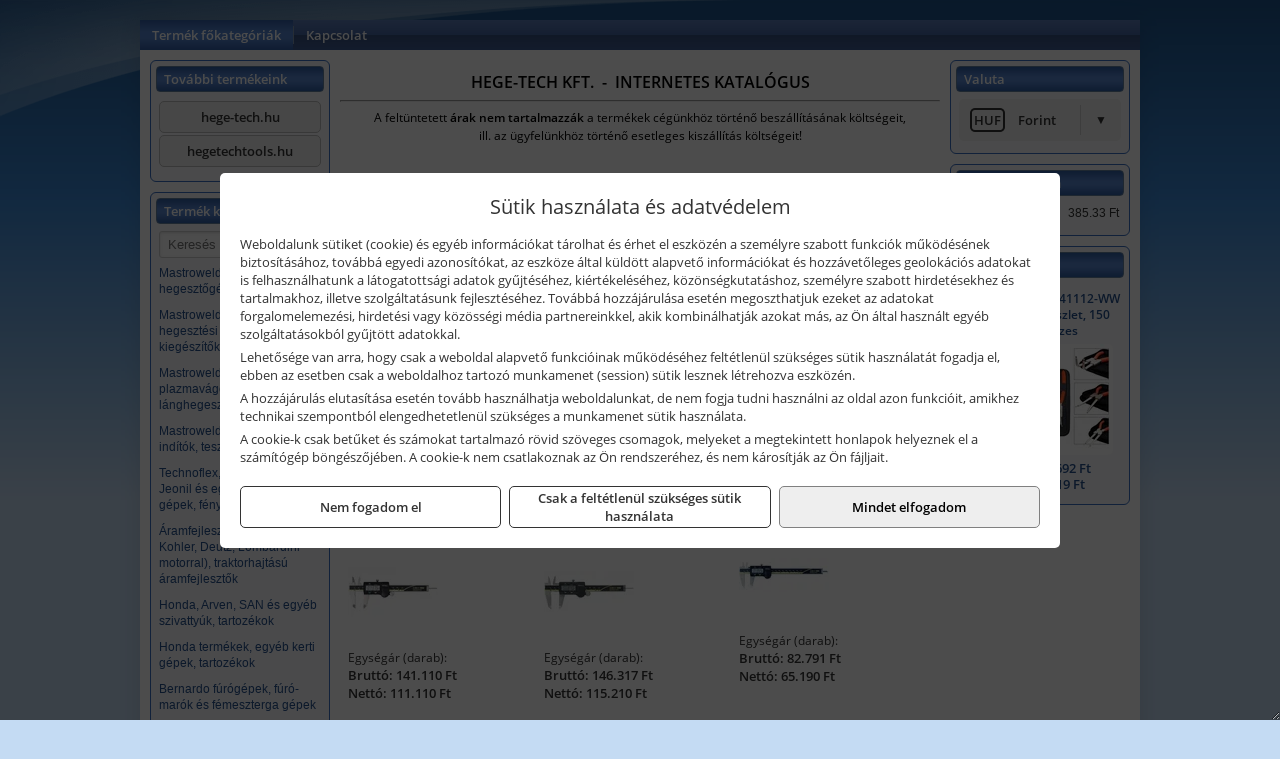

--- FILE ---
content_type: text/html; charset=UTF-8
request_url: https://hegetechszerszam.hu/termekek/absolute-aos-digimatic-tolomerok-c121938.html
body_size: 7305
content:
<!DOCTYPE html>
<html lang="hu">
<head><meta charset="utf-8">
<title>ABSOLUTE AOS Digimatic tolómérők | Hege-Tech Kft.</title>
<meta name="robots" content="all" />
<link href="https://hegetechszerszam.hu/termekek/absolute-aos-digimatic-tolomerok-c121938.html" rel="canonical">
<meta name="application-name" content="Hege-Tech Kft." />
<link rel="dns-prefetch" href="https://connect.facebook.net">
<link rel="dns-prefetch" href="https://fonts.gstatic.com">
<link rel="dns-prefetch" href="https://wimg.b-cdn.net">
<meta name="format-detection" content="telephone=no">
<meta property="og:title" content="ABSOLUTE AOS Digimatic tolómérők" />
<meta property="og:description" content="" />
<meta property="og:type" content="article" />
<meta property="og:image" content="https://wimg.b-cdn.net/1846c5cc377874bbe9072469442dc75c/categories/500-151-30_Mitutoyo_ABSOLUTE_AOS_Digimatic_digitalis_tolomero_74507.png" />
<meta property="og:url" content="https://hegetechszerszam.hu/termekek/absolute-aos-digimatic-tolomerok-c121938.html" />
<meta property="og:locale" content="hu_HU" />
<link rel="search" type="application/opensearchdescription+xml" title="hegetechszerszam.hu" href="https://hegetechszerszam.hu/opensearch.xml" />
<link href="/css/style285_662972.css" rel="stylesheet" type="text/css">
<script>var init=[]</script>
<script src="https://hegetechszerszam.hu/js/files/jquery.min.js?v=1666858510" defer></script>
<script src="https://hegetechszerszam.hu/js/files/jquery-ui-core.min.js?v=1666851044" defer></script>
<script src="https://hegetechszerszam.hu/js/files/jquery.ui.touch-punch.min.js?v=1660049938" defer></script>
<script src="https://hegetechszerszam.hu/js/files/jquery.visible.min.js?v=1660049938" defer></script>
<script src="https://hegetechszerszam.hu/js/files/slick.min.js?v=1666857304" defer></script>
<script src="https://hegetechszerszam.hu/js/files/jquery.mask.min.js?v=1660049938" defer></script>
<script src="https://hegetechszerszam.hu/js/files/lazysizes.min.js?v=1660049938" defer></script>
<script src="/js/script285_222225.js" data-url="https://hegetechszerszam.hu" data-mode="1" defer></script>
<script>sessionStorage.setItem('s', 'N3V6N3N2NmJ6anB0aGlaTHloTHd2Zz09');</script>
</head>
<body>
<div id="fb-root"></div>
							<script>(function(d, s, id) {
							  var js, fjs = d.getElementsByTagName(s)[0];
							  if (d.getElementById(id)) return;
							  js = d.createElement(s); js.id = id;
							  js.src = "https://connect.facebook.net/hu_HU/sdk.js#xfbml=1&version=v2.6";
							  fjs.parentNode.insertBefore(js, fjs);
							}(document, 'script', 'facebook-jssdk'));</script>
	<div class="glare"></div>
	<div style="text-align:center">
		<div class="tmpl-sheet">
			
						<div>
				<div class='tmpl-module tmpl-mobilemenu'><div class='tmpl-moduleBody'><ul class="tmpl-menu-horizontal "><li class="tmpl-menuitem active"><a class="active" href="https://hegetechszerszam.hu" target="_self">Termék főkategóriák</a></li><li class="tmpl-menuitem "><a class="" href="https://hegetechszerszam.hu/rolunk/kapcsolat.html" target="_self">Kapcsolat</a></li></ul></div></div>
			</div>
			
						<div class="tmpl-sidebar tmpl-sidebar-left">
				<div class='tmpl-module tmpl-module-block tmpl-mobilemenu'><div class='tmpl-moduleHeader'>További termékeink</div><div class='tmpl-moduleBody'>	<a class="externalLink" href="http://hege-tech.hu" target="_blank" rel="noopener">hege-tech.hu</a>
	<a class="externalLink" href="http://hegetechtools.hu" target="_blank" rel="noopener">hegetechtools.hu</a>
</div></div><div class='tmpl-module tmpl-module-block tmpl-mobilemenu'><div class='tmpl-moduleHeader'>Termék kategóriák</div><div class='tmpl-moduleBody'>
			<form class="pure-form pure-form-stacked" method="post" onsubmit="return searchSubmit('9670');" >
		    <input id="searchField_9670" name="searchField_9670" type="text" oninput="search('product', false, '9670');" placeholder="Keresés" style="width:100%" autocomplete="off" aria-label="Keresés" value="">
		    <div class="searchResults" id="searchResults_9670"  style="display:none"></div>
		</form>
		<div class="clear"></div>
	<div class="tmpl-categories"><div><a href="https://hegetechszerszam.hu/termekek/mastroweld-gys-hegesztogepek-c122.html">Mastroweld, GYS hegesztőgépek</a></div><div><a href="https://hegetechszerszam.hu/termekek/mastroweld-gys-es-egyeb-hegesztesi-tartozekok-es-kiegeszitok-c123.html">Mastroweld, GYS és egyéb hegesztési tartozékok és kiegészítők</a></div><div><a href="https://hegetechszerszam.hu/termekek/mastroweld-gys-es-egyeb-plazmavagok-tartozekok-langhegesztes-langvagas-c125.html">Mastroweld, GYS és egyéb plazmavágók, tartozékok, lánghegesztés, lángvágás</a></div><div><a href="https://hegetechszerszam.hu/termekek/mastroweld-gys-akkutoltok-inditok-teszterek-konverterek-c126.html">Mastroweld, GYS akkutöltők, indítók, teszterek, konverterek</a></div><div><a href="https://hegetechszerszam.hu/termekek/technoflex-ntc-omaer-jeonil-es-egyeb-epitoipari-gepek-fenytornyok-c127.html">Technoflex, NTC, Omaer, Jeonil és egyéb építőipari gépek, fénytornyok</a></div><div><a href="https://hegetechszerszam.hu/termekek/aramfejlesztok-honda-kohler-deutz-lombardini-motorral-traktorhajtasu-aramfejlesztok-c128.html">Áramfejlesztők (Honda, Kohler, Deutz, Lombardini motorral), traktorhajtású áramfejlesztők</a></div><div><a href="https://hegetechszerszam.hu/termekek/honda-arven-san-es-egyeb-szivattyuk-tartozekok-c129.html">Honda, Arven, SAN és egyéb szivattyúk, tartozékok</a></div><div><a href="https://hegetechszerszam.hu/termekek/honda-termekek-egyeb-kerti-gepek-tartozekok-c1210.html">Honda termékek, egyéb kerti gépek, tartozékok</a></div><div><a href="https://hegetechszerszam.hu/termekek/bernardo-furogepek-furo-marok-es-femeszterga-gepek-c1217.html">Bernardo fúrógépek, fúró-marók és fémeszterga gépek</a></div><div><a href="https://hegetechszerszam.hu/termekek/bernardo-csiszolo-polirozo-es-koszorugepek-c1215.html">Bernardo csiszoló-, polírozó- és köszörűgépek</a></div><div><a href="https://hegetechszerszam.hu/termekek/bernardo-femipari-szalagfureszek-es-korfureszek-c1216.html">Bernardo fémipari szalagfűrészek és körfűrészek</a></div><div><a href="https://hegetechszerszam.hu/termekek/bernardo-lemez-es-csomegmunkalo-gepek-presgepek-egyeb-femipari-gepek-c1218.html">Bernardo lemez- és csőmegmunkáló gépek, présgépek, egyéb fémipari gépek</a></div><div><a href="https://hegetechszerszam.hu/termekek/bernardo-faipari-esztergak-hosszlyukfurok-maro-es-vesogepek-c1220.html">Bernardo faipari esztergák, hosszlyukfúrók, maró- és vésőgépek</a></div><div><a href="https://hegetechszerszam.hu/termekek/bernardo-gyalugepek-fafuresz-gepek-csiszolo-es-elezogepek-c1219.html">Bernardo gyalugépek, fafűrész gépek, csiszoló- és élezőgépek</a></div><div><a href="https://hegetechszerszam.hu/termekek/bernardo-elszivok-elzarogepek-elezogepek-c1221.html">Bernardo elszívók, élzárógépek, élezőgépek</a></div><div><a href="https://hegetechszerszam.hu/termekek/mitutoyo-meroeszkozok-c121916.html">Mitutoyo mérőeszközök</a></div><div><a href="https://hegetechszerszam.hu/termekek/kisgepakkumulator-felujitas-c1222.html">Kisgépakkumulátor felújítás</a></div><div><a href="https://hegetechszerszam.hu/termekek/utangyartott-kisgepakkumulatorok-akkumulator-pakkok-kisgepekhez-c1224.html">Utángyártott kisgépakkumulátorok, akkumulátor pakkok kisgépekhez</a></div><div><a href="https://hegetechszerszam.hu/termekek/solidline-ledlenser-lampak-fejlampak-c1225.html">Solidline, Ledlenser lámpák, fejlámpák</a></div><div><a href="https://hegetechszerszam.hu/termekek/ledlenser-fenyvetok-munkalampak-c1226.html">Ledlenser fényvetők, munkalámpák</a></div><div><a href="https://hegetechszerszam.hu/termekek/panasonic-maxell-uniross-es-egyeb-elemek-akkuk-toltok-c1227.html">Panasonic, Maxell, Uniross és egyéb elemek, akkuk, töltők</a></div><div><a href="https://hegetechszerszam.hu/termekek/skross-toltok-adapterek-power-bankok-c1228.html">Skross töltők, adapterek, power bankok</a></div><div><a href="https://hegetechszerszam.hu/termekek/ritar-panasonic-vision-zart-olomakkumulatorok-litium-vas-foszfat-akkumulatorok-es-toltok-c1229.html">Ritar, Panasonic, Vision zárt ólomakkumulátorok, lítium vas foszfát akkumulátorok és töltők</a></div><div><a href="https://hegetechszerszam.hu/termekek/fini-betta-kompresszorok-c1230.html">Fini Betta kompresszorok</a></div><div><a href="https://hegetechszerszam.hu/termekek/betta-pneutec-pneumatikus-keziszerszamok-c1231.html">Betta, Pneutec pneumatikus kéziszerszámok</a></div><div><a href="https://hegetechszerszam.hu/termekek/betta-rectus-pneumatika-tartozekok-kiegeszitok-c1232.html">Betta, Rectus pneumatika tartozékok, kiegészítők</a></div><div><a href="https://hegetechszerszam.hu/termekek/torin-big-red-welzh-werkzeug-bgs-es-egyeb-garazsipari-berendezesi-targyak-szerszamszekrenyek-c1238.html">Torin Big Red, Welzh Werkzeug, BGS és egyéb garázsipari berendezési tárgyak, szerszámszekrények</a></div><div><a href="https://hegetechszerszam.hu/termekek/torin-big-red-laser-tools-welzh-werkzeug-bgs-es-egyeb-garazsipari-felszerelesek-c1239.html">Torin Big Red, Laser Tools, Welzh Werkzeug, BGS és egyéb garázsipari felszerelések</a></div><div><a href="https://hegetechszerszam.hu/termekek/torin-big-red-compac-hydraulik-laser-tools-es-egyeb-garazsipari-emelok-c1240.html">Torin Big Red, Compac Hydraulik, Laser Tools és egyéb garázsipari emelők</a></div><div><a href="https://hegetechszerszam.hu/termekek/genius-laser-tools-welzh-werkzeug-bgs-keziszerszamok-c1241.html">Genius, Laser Tools, Welzh Werkzeug, BGS kéziszerszámok</a></div><div><a href="https://hegetechszerszam.hu/termekek/laser-tools-powertec-pichler-genius-bgs-es-egyeb-jarmuipari-szerszamok-c1242.html">Laser Tools, PowerTec, Pichler, Genius, BGS és egyéb járműipari szerszámok</a></div><div><a href="https://hegetechszerszam.hu/termekek/laser-tools-licota-ellient-tools-sma-bgs-jarmuvillamossagi-eszkozok-muszerek-c1243.html">Laser Tools, Licota, Ellient Tools, SMA, BGS járművillamossági eszközök, műszerek</a></div><div><a href="https://hegetechszerszam.hu/termekek/laser-tools-bgs-hubi-tools-welzh-werkzeug-ellient-tools-jarmuipari-meroeszkozok-c1244.html">Laser Tools, BGS, Hubi Tools, Welzh Werkzeug, Ellient Tools járműipari mérőeszközök</a></div><div><a href="https://hegetechszerszam.hu/termekek/elmark-munkahelyi-vilagitas-ipari-led-lampatestek-c1245.html">Elmark munkahelyi világítás, ipari LED lámpatestek</a></div><div><a href="https://hegetechszerszam.hu/termekek/ptc-tools-sma-olfa-es-egyeb-csomagolastechnika-c1246.html">PTC Tools, SMA, Olfa és egyéb csomagolástechnika</a></div><div><a href="https://hegetechszerszam.hu/termekek/krause-fellepok-lepcsok-es-dobogok-c1247.html">Krause fellépők, lépcsők és dobogók</a></div><div><a href="https://hegetechszerszam.hu/termekek/krause-letrak-c1248.html">Krause létrák</a></div><div><a href="https://hegetechszerszam.hu/termekek/krause-allvanyok-c1249.html">Krause állványok</a></div><div><a href="https://hegetechszerszam.hu/termekek/krause-aluminium-dobozok-es-alatetkocsik-c1250.html">Krause alumínium dobozok és alátétkocsik</a></div><div><a href="https://hegetechszerszam.hu/termekek/matlock-anyag-es-arumozgato-eszkozok-c121815.html">Matlock anyag- és árumozgató eszközök</a></div><div><a href="https://hegetechszerszam.hu/termekek/solent-kiomles-elharitas-olaj-es-vegyi-anyag-tarolas-c121828.html">Solent kiömlés-elhárítás, olaj és vegyi anyag tárolás</a></div></div></div></div>
			</div>
			
			<div class="tmpl-content">
				<div class="mainContent"><div class="pageTopContent"><div>
<div style="text-align: center;"><span style="color:#000000;"><strong><span style="font-size: 16px;">HEGE-TECH KFT.&nbsp; -&nbsp; INTERNETES KATALÓGUS</span></strong></span>
<hr /></div>

<p style="text-align: center;"><span style="color:#000000;"><span style="font-size: 12px;">A feltüntetett <strong>árak nem tartalmazzák </strong>a termékek cégünkhöz történő beszállításának költségeit,<br />
ill. az ügyfelünkhöz történő esetleges kiszállítás költségeit!<br />
<span style="font-size:8px;">&nbsp;</span></span></span></p>
</div>
</div><div class="breadcrumbs" itemscope itemtype="http://schema.org/BreadcrumbList"><a href="https://hegetechszerszam.hu">Főkategóriák</a><span itemprop="itemListElement" itemscope itemtype="http://schema.org/ListItem"><span class="breadcrumbsSeparator"></span><a itemprop="item" href="https://hegetechszerszam.hu/termekek/mitutoyo-meroeszkozok-c121916.html" class="pathway"><span itemprop="name">Mitutoyo mérőeszközök</span></a><meta itemprop="position" content="1" /></span><span itemprop="itemListElement" itemscope itemtype="http://schema.org/ListItem"><span class="breadcrumbsSeparator"></span><a itemprop="item" href="https://hegetechszerszam.hu/termekek/mitutoyo-digitalis-tolomerok-c121921.html" class="pathway"><span itemprop="name">Mitutoyo digitális tolómérők</span></a><meta itemprop="position" content="2" /></span><span itemprop="itemListElement" itemscope itemtype="http://schema.org/ListItem"><span class="breadcrumbsSeparator"></span><a itemprop="item" href="https://hegetechszerszam.hu/termekek/absolute-aos-digimatic-tolomerok-c121938.html" class="pathway"><span itemprop="name">ABSOLUTE AOS Digimatic tolómérők</span></a><meta itemprop="position" content="3" /></span></div><div class="titleText"><h1 class="title"><span class="titleImg" style="background-image:url('https://wimg.b-cdn.net/1846c5cc377874bbe9072469442dc75c/categories/500-151-30_Mitutoyo_ABSOLUTE_AOS_Digimatic_digitalis_tolomero_74507.png?width=30&height=30')"></span>ABSOLUTE AOS Digimatic tolómérők</h1></div>
<div class="listElements">
	
	
	
		<script>
		var categoryId = '121938';
		var keyword = '';
		var limit = '9';
		var discounts = 'false';
		var parameters = '[]';
		var productListing = '0';
		var secondaryKeyword = '';
	</script>

	

	<div class="productsNavigation">
					
			<div class="brandsDropdown dropdownLoading">
			    <select id="brandsDropdown" multiple onchange="loadProducts()" aria-label="Szűrés márkanévre">
			    				    		<option value="Mitutoyo">Mitutoyo (7)</option>
			    				    </select>
			</div>

			

		    <div class="orderingDropdownDiv dropdownLoading">
		        <select id="orderingDropdown" name="orderingDropdown" class="cd-select" onChange="loadProducts()" aria-label="Rendezési mód">
		            		            	<option value="ordering" selected>Alapértelmezett sorrend</option>
		            
		            		            <option value="price_asc" >Ár szerint növekvő</option>
		            <option value="price_desc" >Ár szerint csökkenő</option>
		            
		            <option value="name_asc" >Név szerint növekvő</option>
		            <option value="name_desc" >Név szerint csökkenő</option>

		            <option value="sku_asc" >Cikkszám szerint növekvő</option>
		            <option value="sku_desc" >Cikkszám szerint csökkenő</option>
		        </select>
		    </div>

		    <script>
		    	init.push("initBrandsDropdown()");

					            	init.push("initPriceRange(false, 82500, 185000, '82.500 Ft', '185.000 Ft', 500, '%f Ft-tól %t Ft-ig')");
	            
				init.push("initOrderingDropdown()");
		    </script>
	    	</div>
	
	<div class="clear"></div>

	<div id="productsOfCategory">

	<div class="totalProducts" id="totalProducts" data-total="7">7 termék</div>
			    <div class="product ">
				        <a href="https://hegetechszerszam.hu/termekek/absolute-aos-digimatic-digitalis-tolomero-0-4-00005-001-mm-500-195-30-p1246011.html">

			            <div class="listingProductName" id="name_1246011">Mitutoyo ABSOLUTE AOS Digimatic digitális tolómérő, 0-4", 0.0005" (0.01 mm) (500-195-30)</div>

			            			            <div class="listingDesc">
			                <div>görgővel, Ø 1.9 mm mélységmérővel</div>
			            </div>
			            
			            			                <div class="listingAttr">Cikkszám: 500-195-30</div>
			            
			            			                <div class="listingAttr">Márka: Mitutoyo</div>
			            
			            
			            
						
			            <div class="productImage">
				            <div class="imageHelper">
				            	<picture><source srcset="https://wimg.b-cdn.net/1846c5cc377874bbe9072469442dc75c/products/500-195-30-20b90.jpg?width=90&height=90 1x, https://wimg.b-cdn.net/1846c5cc377874bbe9072469442dc75c/products/500-195-30-20b90.jpg?width=135&height=135 1.5x, https://wimg.b-cdn.net/1846c5cc377874bbe9072469442dc75c/products/500-195-30-20b90.jpg?width=180&height=180 2x, https://wimg.b-cdn.net/1846c5cc377874bbe9072469442dc75c/products/500-195-30-20b90.jpg?width=270&height=270 3x"><img loading='lazy' src='https://wimg.b-cdn.net/1846c5cc377874bbe9072469442dc75c/products/500-195-30-20b90.jpg?width=90&height=90' alt='Mitutoyo ABSOLUTE AOS Digimatic digitális tolómérő, 0-4&quot;, 0.0005&quot; (0.01 mm) (500-195-30)' title='Mitutoyo ABSOLUTE AOS Digimatic digitális tolómérő, 0-4&quot;, 0.0005&quot; (0.01 mm) (500-195-30)' /></picture>				            </div>
			            </div>

			 						            <div class="listingPrices">
			                								<div class="listingPriceTitle">Egységár (darab):</div>

			                	<div class="listingPricesWrapper">
			                		<div>
						                
					                						                    	<div class="listingPrice">Bruttó: <span class="nowrap">141.110 Ft</span></div>
					                						                						                		<div class="listingPrice">Nettó: <span class="nowrap">111.110 Ft</span></div>
			        														</div>

																	</div>

											                
										            </div>
			            			        </a>

			        						
														    </div>
			
			    <div class="product ">
				        <a href="https://hegetechszerszam.hu/termekek/absolute-aos-digimatic-digitalis-tolomero-0-4-00005-001-mm-500-170-30-p1246012.html">

			            <div class="listingProductName" id="name_1246012">Mitutoyo ABSOLUTE AOS Digimatic digitális tolómérő, 0-4", 0.0005" (0.01 mm) (500-170-30)</div>

			            			            <div class="listingDesc">
			                <div>adatkimenettel, görgővel, Ø 1.9 mm mélységmérővel</div>
			            </div>
			            
			            			                <div class="listingAttr">Cikkszám: 500-170-30</div>
			            
			            			                <div class="listingAttr">Márka: Mitutoyo</div>
			            
			            
			            
						
			            <div class="productImage">
				            <div class="imageHelper">
				            	<picture><source srcset="https://wimg.b-cdn.net/1846c5cc377874bbe9072469442dc75c/products/500-170-30-a72a7.jpg?width=90&height=90 1x, https://wimg.b-cdn.net/1846c5cc377874bbe9072469442dc75c/products/500-170-30-a72a7.jpg?width=135&height=135 1.5x, https://wimg.b-cdn.net/1846c5cc377874bbe9072469442dc75c/products/500-170-30-a72a7.jpg?width=180&height=180 2x, https://wimg.b-cdn.net/1846c5cc377874bbe9072469442dc75c/products/500-170-30-a72a7.jpg?width=270&height=270 3x"><img loading='lazy' src='https://wimg.b-cdn.net/1846c5cc377874bbe9072469442dc75c/products/500-170-30-a72a7.jpg?width=90&height=90' alt='Mitutoyo ABSOLUTE AOS Digimatic digitális tolómérő, 0-4&quot;, 0.0005&quot; (0.01 mm) (500-170-30)' title='Mitutoyo ABSOLUTE AOS Digimatic digitális tolómérő, 0-4&quot;, 0.0005&quot; (0.01 mm) (500-170-30)' /></picture>				            </div>
			            </div>

			 						            <div class="listingPrices">
			                								<div class="listingPriceTitle">Egységár (darab):</div>

			                	<div class="listingPricesWrapper">
			                		<div>
						                
					                						                    	<div class="listingPrice">Bruttó: <span class="nowrap">146.317 Ft</span></div>
					                						                						                		<div class="listingPrice">Nettó: <span class="nowrap">115.210 Ft</span></div>
			        														</div>

																	</div>

											                
										            </div>
			            			        </a>

			        						
														    </div>
			
			    <div class="product lastProduct">
				        <a href="https://hegetechszerszam.hu/termekek/absolute-aos-digimatic-digitalis-tolomero-0-6-00005-001-mm-500-191-30-p1246013.html">

			            <div class="listingProductName" id="name_1246013">Mitutoyo ABSOLUTE AOS Digimatic digitális tolómérő, 0-6", 0.0005" (0.01 mm) (500-191-30)</div>

			            			            <div class="listingDesc">
			                <div>sík mélységmérővel</div>
			            </div>
			            
			            			                <div class="listingAttr">Cikkszám: 500-191-30</div>
			            
			            			                <div class="listingAttr">Márka: Mitutoyo</div>
			            
			            
			            
						
			            <div class="productImage">
				            <div class="imageHelper">
				            	<picture><source srcset="https://wimg.b-cdn.net/1846c5cc377874bbe9072469442dc75c/products/500-191-30-7adc5.jpg?width=90&height=90 1x, https://wimg.b-cdn.net/1846c5cc377874bbe9072469442dc75c/products/500-191-30-7adc5.jpg?width=135&height=135 1.5x, https://wimg.b-cdn.net/1846c5cc377874bbe9072469442dc75c/products/500-191-30-7adc5.jpg?width=180&height=180 2x, https://wimg.b-cdn.net/1846c5cc377874bbe9072469442dc75c/products/500-191-30-7adc5.jpg?width=270&height=270 3x"><img loading='lazy' src='https://wimg.b-cdn.net/1846c5cc377874bbe9072469442dc75c/products/500-191-30-7adc5.jpg?width=90&height=90' alt='Mitutoyo ABSOLUTE AOS Digimatic digitális tolómérő, 0-6&quot;, 0.0005&quot; (0.01 mm) (500-191-30)' title='Mitutoyo ABSOLUTE AOS Digimatic digitális tolómérő, 0-6&quot;, 0.0005&quot; (0.01 mm) (500-191-30)' /></picture>				            </div>
			            </div>

			 						            <div class="listingPrices">
			                								<div class="listingPriceTitle">Egységár (darab):</div>

			                	<div class="listingPricesWrapper">
			                		<div>
						                
					                						                    	<div class="listingPrice">Bruttó: <span class="nowrap">82.791 Ft</span></div>
					                						                						                		<div class="listingPrice">Nettó: <span class="nowrap">65.190 Ft</span></div>
			        														</div>

																	</div>

											                
										            </div>
			            			        </a>

			        						
														    </div>
			<div class="separatorLine"><table style="width:100%;border-collapse:collapse"><tr><td><div class="separatorElement"></div></td><td><div class="separatorElement"></div></td><td><div class="separatorElement"></div></td></tr></table></div>
			    <div class="product ">
				        <a href="https://hegetechszerszam.hu/termekek/absolute-aos-digimatic-digitalis-tolomero-0-6-00005-001-mm-500-178-30-p1246014.html">

			            <div class="listingProductName" id="name_1246014">Mitutoyo ABSOLUTE AOS Digimatic digitális tolómérő, 0-6", 0.0005" (0.01 mm) (500-178-30)</div>

			            			            <div class="listingDesc">
			                <div>adatkimenettel, görgővel, Ø 1.9 mm mélységmérővel</div>
			            </div>
			            
			            			                <div class="listingAttr">Cikkszám: 500-178-30</div>
			            
			            			                <div class="listingAttr">Márka: Mitutoyo</div>
			            
			            
			            
						
			            <div class="productImage">
				            <div class="imageHelper">
				            	<picture><source srcset="https://wimg.b-cdn.net/1846c5cc377874bbe9072469442dc75c/products/500-178-30-a0474.jpg?width=90&height=90 1x, https://wimg.b-cdn.net/1846c5cc377874bbe9072469442dc75c/products/500-178-30-a0474.jpg?width=135&height=135 1.5x, https://wimg.b-cdn.net/1846c5cc377874bbe9072469442dc75c/products/500-178-30-a0474.jpg?width=180&height=180 2x, https://wimg.b-cdn.net/1846c5cc377874bbe9072469442dc75c/products/500-178-30-a0474.jpg?width=270&height=270 3x"><img loading='lazy' src='https://wimg.b-cdn.net/1846c5cc377874bbe9072469442dc75c/products/500-178-30-a0474.jpg?width=90&height=90' alt='Mitutoyo ABSOLUTE AOS Digimatic digitális tolómérő, 0-6&quot;, 0.0005&quot; (0.01 mm) (500-178-30)' title='Mitutoyo ABSOLUTE AOS Digimatic digitális tolómérő, 0-6&quot;, 0.0005&quot; (0.01 mm) (500-178-30)' /></picture>				            </div>
			            </div>

			 						            <div class="listingPrices">
			                								<div class="listingPriceTitle">Egységár (darab):</div>

			                	<div class="listingPricesWrapper">
			                		<div>
						                
					                						                    	<div class="listingPrice">Bruttó: <span class="nowrap">104.140 Ft</span></div>
					                						                						                		<div class="listingPrice">Nettó: <span class="nowrap">82.000 Ft</span></div>
			        														</div>

																	</div>

											                
										            </div>
			            			        </a>

			        						
														    </div>
			
			    <div class="product ">
				        <a href="https://hegetechszerszam.hu/termekek/absolute-aos-digimatic-digitalis-tolomero-0-8-00005-001-mm-500-197-30-p1246015.html">

			            <div class="listingProductName" id="name_1246015">Mitutoyo ABSOLUTE AOS Digimatic digitális tolómérő, 0-8", 0.0005" (0.01 mm) (500-197-30)</div>

			            			            <div class="listingDesc">
			                <div>görgővel, sík mélységmérővel</div>
			            </div>
			            
			            			                <div class="listingAttr">Cikkszám: 500-197-30</div>
			            
			            			                <div class="listingAttr">Márka: Mitutoyo</div>
			            
			            
			            
						
			            <div class="productImage">
				            <div class="imageHelper">
				            	<picture><source srcset="https://wimg.b-cdn.net/1846c5cc377874bbe9072469442dc75c/products/500-197-30-c5116.jpg?width=90&height=90 1x, https://wimg.b-cdn.net/1846c5cc377874bbe9072469442dc75c/products/500-197-30-c5116.jpg?width=135&height=135 1.5x, https://wimg.b-cdn.net/1846c5cc377874bbe9072469442dc75c/products/500-197-30-c5116.jpg?width=180&height=180 2x, https://wimg.b-cdn.net/1846c5cc377874bbe9072469442dc75c/products/500-197-30-c5116.jpg?width=270&height=270 3x"><img loading='lazy' src='https://wimg.b-cdn.net/1846c5cc377874bbe9072469442dc75c/products/500-197-30-c5116.jpg?width=90&height=90' alt='Mitutoyo ABSOLUTE AOS Digimatic digitális tolómérő, 0-8&quot;, 0.0005&quot; (0.01 mm) (500-197-30)' title='Mitutoyo ABSOLUTE AOS Digimatic digitális tolómérő, 0-8&quot;, 0.0005&quot; (0.01 mm) (500-197-30)' /></picture>				            </div>
			            </div>

			 						            <div class="listingPrices">
			                								<div class="listingPriceTitle">Egységár (darab):</div>

			                	<div class="listingPricesWrapper">
			                		<div>
						                
					                						                    	<div class="listingPrice">Bruttó: <span class="nowrap">118.720 Ft</span></div>
					                						                						                		<div class="listingPrice">Nettó: <span class="nowrap">93.480 Ft</span></div>
			        														</div>

																	</div>

											                
										            </div>
			            			        </a>

			        						
														    </div>
			
			    <div class="product lastProduct">
				        <a href="https://hegetechszerszam.hu/termekek/absolute-aos-digimatic-digitalis-tolomero-0-8-00005-001-mm-500-204-30-p1246016.html">

			            <div class="listingProductName" id="name_1246016">Mitutoyo ABSOLUTE AOS Digimatic digitális tolómérő, 0-8", 0.0005" (0.01 mm) (500-204-30)</div>

			            			            <div class="listingDesc">
			                <div>adatkimenettel, sík mélységmérővel</div>
			            </div>
			            
			            			                <div class="listingAttr">Cikkszám: 500-204-30</div>
			            
			            			                <div class="listingAttr">Márka: Mitutoyo</div>
			            
			            
			            
						
			            <div class="productImage">
				            <div class="imageHelper">
				            	<picture><source srcset="https://wimg.b-cdn.net/1846c5cc377874bbe9072469442dc75c/products/500-204-30-4308a.jpg?width=90&height=90 1x, https://wimg.b-cdn.net/1846c5cc377874bbe9072469442dc75c/products/500-204-30-4308a.jpg?width=135&height=135 1.5x, https://wimg.b-cdn.net/1846c5cc377874bbe9072469442dc75c/products/500-204-30-4308a.jpg?width=180&height=180 2x, https://wimg.b-cdn.net/1846c5cc377874bbe9072469442dc75c/products/500-204-30-4308a.jpg?width=270&height=270 3x"><img loading='lazy' src='https://wimg.b-cdn.net/1846c5cc377874bbe9072469442dc75c/products/500-204-30-4308a.jpg?width=90&height=90' alt='Mitutoyo ABSOLUTE AOS Digimatic digitális tolómérő, 0-8&quot;, 0.0005&quot; (0.01 mm) (500-204-30)' title='Mitutoyo ABSOLUTE AOS Digimatic digitális tolómérő, 0-8&quot;, 0.0005&quot; (0.01 mm) (500-204-30)' /></picture>				            </div>
			            </div>

			 						            <div class="listingPrices">
			                								<div class="listingPriceTitle">Egységár (darab):</div>

			                	<div class="listingPricesWrapper">
			                		<div>
						                
					                						                    	<div class="listingPrice">Bruttó: <span class="nowrap">144.234 Ft</span></div>
					                						                						                		<div class="listingPrice">Nettó: <span class="nowrap">113.570 Ft</span></div>
			        														</div>

																	</div>

											                
										            </div>
			            			        </a>

			        						
														    </div>
			<div class="separatorLine"><table style="width:100%;border-collapse:collapse"><tr><td><div class="separatorElement"></div></td><td><div class="separatorElement"></div></td><td><div class="separatorElement"></div></td></tr></table></div>
			    <div class="product ">
				        <a href="https://hegetechszerszam.hu/termekek/absolute-aos-digimatic-digitalis-tolomero-0-12-00005-001-mm-500-193-30-p1246017.html">

			            <div class="listingProductName" id="name_1246017">Mitutoyo ABSOLUTE AOS Digimatic digitális tolómérő, 0-12", 0.0005" (0.01 mm) (500-193-30)</div>

			            			            <div class="listingDesc">
			                <div>görgővel, sík mélységmérővel</div>
			            </div>
			            
			            			                <div class="listingAttr">Cikkszám: 500-193-30</div>
			            
			            			                <div class="listingAttr">Márka: Mitutoyo</div>
			            
			            
			            
						
			            <div class="productImage">
				            <div class="imageHelper">
				            	<picture><source srcset="https://wimg.b-cdn.net/1846c5cc377874bbe9072469442dc75c/products/500-193-30-5d191.jpg?width=90&height=90 1x, https://wimg.b-cdn.net/1846c5cc377874bbe9072469442dc75c/products/500-193-30-5d191.jpg?width=135&height=135 1.5x, https://wimg.b-cdn.net/1846c5cc377874bbe9072469442dc75c/products/500-193-30-5d191.jpg?width=180&height=180 2x, https://wimg.b-cdn.net/1846c5cc377874bbe9072469442dc75c/products/500-193-30-5d191.jpg?width=270&height=270 3x"><img loading='lazy' src='https://wimg.b-cdn.net/1846c5cc377874bbe9072469442dc75c/products/500-193-30-5d191.jpg?width=90&height=90' alt='Mitutoyo ABSOLUTE AOS Digimatic digitális tolómérő, 0-12&quot;, 0.0005&quot; (0.01 mm) (500-193-30)' title='Mitutoyo ABSOLUTE AOS Digimatic digitális tolómérő, 0-12&quot;, 0.0005&quot; (0.01 mm) (500-193-30)' /></picture>				            </div>
			            </div>

			 						            <div class="listingPrices">
			                								<div class="listingPriceTitle">Egységár (darab):</div>

			                	<div class="listingPricesWrapper">
			                		<div>
						                
					                						                    	<div class="listingPrice">Bruttó: <span class="nowrap">184.849 Ft</span></div>
					                						                						                		<div class="listingPrice">Nettó: <span class="nowrap">145.550 Ft</span></div>
			        														</div>

																	</div>

											                
										            </div>
			            			        </a>

			        						
														    </div>
			
	</div>


	

	
	
	
	
		
</div></div>

							</div>

						<div class="tmpl-sidebar tmpl-sidebar-right">
				<div class='tmpl-module tmpl-module-block'><div class='tmpl-moduleHeader'>Valuta</div><div class='tmpl-moduleBody'><select id="currencyDropdown" name="currencyDropdown" onChange="changeCurrency();">
	
		<option value="eur" data-code="EUR" >Euró</option>
	
		<option value="huf" data-code="HUF" selected>Forint</option>
	</select>

<script>init.push("$('#currencyDropdown').SumoSelect()")</script></div></div><div class='tmpl-module tmpl-module-block'><div class='tmpl-moduleHeader'>EURO Árfolyam</div><div class='tmpl-moduleBody'><table class="exchangeRates">
	<tr>
		<td><img alt="HUF valuta" src="https://hegetechszerszam.hu/images/currencies/HUF.jpg"/></td>
		<td>HUF</td>
		<td>385.33 Ft</td>
	</tr>
</table></div></div><div class='tmpl-module tmpl-module-block'><div class='tmpl-moduleHeader'>Termékajánló</div><div class='tmpl-moduleBody'><script>init.push("loadRandomProduct('randomProduct_13', 0)")</script>

<div class="randomProduct" id="randomProduct_13">
    <div class="randomProductLoadingName"></div>
    <div class="randomProductLoadingImage"></div>

                        <div class="randomProductLoadingPrice"></div>
                            <div class="randomProductLoadingPrice"></div>
            </div></div></div>
			</div>	
			
						<div class="tmpl-footer">
				<div class='tmpl-module'><div class='tmpl-moduleBody'></div></div><p>Az adminisztrációs hibákból eredő problémákért felelősséget nem vállalunk! A képek csak illusztrációk!<br/>Euro alapú árkalkuláció miatt a Forintos árak naponta változhatnak. Euro árfolyam forrás: ECB (Európai Központi Bank).</p>
			</div>
					</div>
	</div>
<noscript><div class="mainAlert">Az oldal összes funkciójának működéséhez engedélyezni kell a JavaScriptet! <a href="https://www.enable-javascript.com/hu/" target="_blank">Ide kattintva</a> találhat segítséget a JavaScript engedélyezéséről.</div></noscript>
<a href="#" class="scrollToTop" title="Oldal tetejére"><i class="fa fa-chevron-up" aria-hidden="true"></i></a>
<div id="policy-dialog" style="display:none"><div class="policy-dialog-content" role="dialog" aria-modal="true"><header class="center">Sütik használata és adatvédelem</header><div class="policy-dialog-scroll"><div id="consentPopupText"><p>Weboldalunk sütiket (cookie) és egyéb információkat tárolhat és érhet el eszközén a személyre szabott funkciók működésének biztosításához, továbbá egyedi azonosítókat, az eszköze által küldött alapvető információkat és hozzávetőleges geolokációs adatokat is felhasználhatunk a látogatottsági adatok gyűjtéséhez, kiértékeléséhez, közönségkutatáshoz, személyre szabott hirdetésekhez és tartalmakhoz, illetve szolgáltatásunk fejlesztéséhez. Továbbá hozzájárulása esetén megoszthatjuk ezeket az adatokat forgalomelemezési, hirdetési vagy közösségi média partnereinkkel, akik kombinálhatják azokat más, az Ön által használt egyéb szolgáltatásokból gyűjtött adatokkal.</p>
<p>Lehetősége van arra, hogy csak a weboldal alapvető funkcióinak működéséhez feltétlenül szükséges sütik használatát fogadja el, ebben az esetben csak a weboldalhoz tartozó munkamenet (session) sütik lesznek létrehozva eszközén.</p>
<p>A hozzájárulás elutasítása esetén tovább használhatja weboldalunkat, de nem fogja tudni használni az oldal azon funkcióit, amikhez technikai szempontból elengedhetetlenül szükséges a munkamenet sütik használata.</p>
<p>A cookie-k csak betűket és számokat tartalmazó rövid szöveges csomagok, melyeket a megtekintett honlapok helyeznek el a számítógép böngészőjében. A cookie-k nem csatlakoznak az Ön rendszeréhez, és nem károsítják az Ön fájljait.</p></div><div id="consentPopupPartners" class="hidden">Partnerek</div></div><footer><div class="consentButtons"><a class="button" href="javascript:void(0)" onclick="setConsent('denied');">Nem fogadom el</a><a class="button" href="javascript:void(0)" onclick="setConsent('essentials');">Csak a feltétlenül szükséges sütik használata</a><a class="button primary" href="javascript:void(0)" onclick="setConsent('allowed');">Mindet elfogadom</a></div></footer></div></div>
</body>
</html>

--- FILE ---
content_type: text/html; charset=UTF-8
request_url: https://hegetechszerszam.hu/ajax/products.php
body_size: 232
content:
			<div class="randomProduct">
			    <a href="https://hegetechszerszam.hu/termekek/41112-ww-seeger-fogo-keszlet-150-mm-4-reszes-p1238767.html" class="randomProductLink">
			    	<div class="listingProductName">Welzh Werkzeug 41112-WW Seeger-fogó készlet, 150 mm, 4 részes</div>

			        <div class="randomProductImage">
	                	<picture><source srcset="https://wimg.b-cdn.net/1846c5cc377874bbe9072469442dc75c/products/41112-WW_46091.jpg?width=140&height=140 1x, https://wimg.b-cdn.net/1846c5cc377874bbe9072469442dc75c/products/41112-WW_46091.jpg?width=210&height=210 1.5x, https://wimg.b-cdn.net/1846c5cc377874bbe9072469442dc75c/products/41112-WW_46091.jpg?width=280&height=280 2x, https://wimg.b-cdn.net/1846c5cc377874bbe9072469442dc75c/products/41112-WW_46091.jpg?width=420&height=420 3x"><img loading='lazy' src='https://wimg.b-cdn.net/1846c5cc377874bbe9072469442dc75c/products/41112-WW_46091.jpg?width=140&height=140' alt='Welzh Werkzeug 41112-WW Seeger-fogó készlet, 150 mm, 4 részes' title='Welzh Werkzeug 41112-WW Seeger-fogó készlet, 150 mm, 4 részes' /></picture>			        </div>

			        			        <div class="listingPrice">
			            				            
			                			                    <div class="listingPrice">Bruttó: <span class="nowrap">10.692 Ft</span></div>
			                			                			                    <div class="listingPrice">Nettó: <span class="nowrap">8.419 Ft</span></div>
			                			            			        </div>
			        			    </a>
			</div>
		